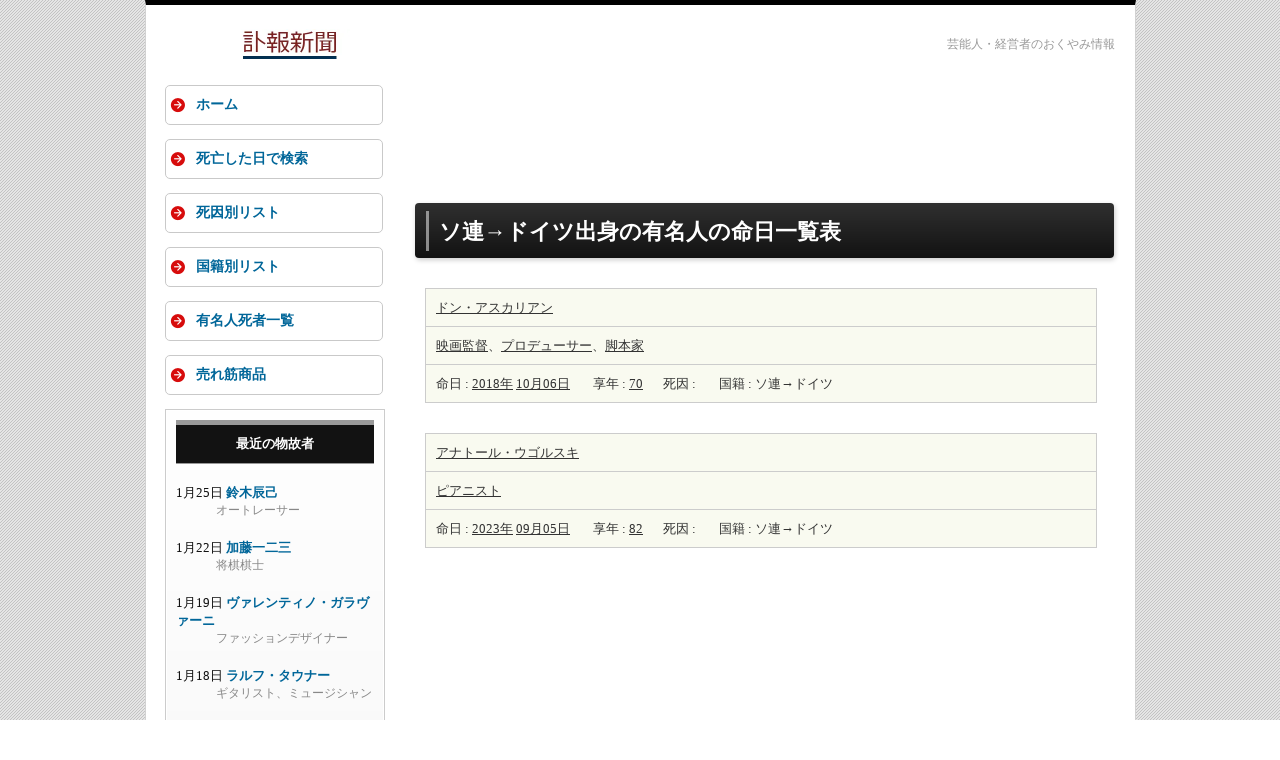

--- FILE ---
content_type: text/html; charset=UTF-8
request_url: https://fuhou-shinbun.com/nationality.html?nation=%E3%82%BD%E9%80%A3%E2%86%92%E3%83%89%E3%82%A4%E3%83%84
body_size: 5099
content:
<!doctype html>
<html lang="ja">
<head>
<meta charset="utf-8">
<meta name="viewport" content="width=device-width">
<link rel="shortcut icon" href="/images/fuhou.ico">
<link rel="stylesheet" href="/css/style.css">
<link rel='dns-prefetch' href='//lh3.googleusercontent.com' />
<link rel='dns-prefetch' href='//pagead2.googlesyndication.com' />
<link rel='dns-prefetch' href='//adservice.google.co.jp' />
<link rel='dns-prefetch' href='//adservice.google.com' />
<link rel='dns-prefetch' href='//googleads.g.doubleclick.net' />
<script data-ad-client="ca-pub-5262943935023977" async src="https://pagead2.googlesyndication.com/pagead/js/adsbygoogle.js"></script>

<title>国籍がソ連→ドイツの人物の命日一覧表 - 訃報新聞</title>
<meta name="description" content="ソ連→ドイツ出身者の死者リスト">
<script type="text/javascript">

  var _gaq = _gaq || [];
  _gaq.push(['_setAccount', 'UA-1259002-60']);
  _gaq.push(['_trackPageview']);

  (function() {
    var ga = document.createElement('script'); ga.type = 'text/javascript'; ga.async = true;
    ga.src = ('https:' == document.location.protocol ? 'https://ssl' : 'http://www') + '.google-analytics.com/ga.js';
    var s = document.getElementsByTagName('script')[0]; s.parentNode.insertBefore(ga, s);
  })();

</script>
<script>
document.addEventListener("DOMContentLoaded", function() {
  var lazyImages = [].slice.call(document.querySelectorAll("img.lazy"));

  if ("IntersectionObserver" in window) {
    let lazyImageObserver = new IntersectionObserver(function(entries, observer) {
      entries.forEach(function(entry) {
        if (entry.isIntersecting) {
          let lazyImage = entry.target;
          lazyImage.src = lazyImage.dataset.src;
          if (typeof lazyImage.dataset.srcset === "undefined") {
          }else{
              lazyImage.srcset = lazyImage.dataset.srcset;
          }
          lazyImage.classList.remove("lazy");
          lazyImageObserver.unobserve(lazyImage);
        }
      });
    });

    lazyImages.forEach(function(lazyImage) {
      lazyImageObserver.observe(lazyImage);
    });
  } else {
    // Possibly fall back to a more compatible method here
  }
});
</script>
<script src="https://polyfill.io/v2/polyfill.min.js?features=IntersectionObserver"></script>
</head>

<body id="top">

<div id="container">

<header>
<h6 class="top_description">芸能人・経営者のおくやみ情報</h6>
<div id="logo"><a href="https://fuhou-shinbun.com/">
<picture>
   <source type="image/webp" srcset="/images/logo02.webp">
   <img src="/images/logo02.png" width="248" height="30" alt="訃報新聞">
</picture>
</a>
</div>
</header>


<div id="contents">

<div id="main">


<div class="google_ads_top">
<aside>

<!-- 訃報新聞Responsive -->
<ins class="adsbygoogle"
     style="display:block"
     data-ad-client="ca-pub-5262943935023977"
     data-ad-slot="8315001265"
     data-ad-format="horizontal"
     data-full-width-responsive="false"></ins>
<script>
(adsbygoogle = window.adsbygoogle || []).push({});
</script>
</aside>
</div>

<section>


  <h1>ソ連→ドイツ出身の有名人の命日一覧表</h1>
  <div class="height30px"></div>
  <ul>
  
  <li class="no_effect">
  <section>
  <table class="goner_table">
  <tr>
  <th><h6><a class="post_to_list" href="goner.html?id=17105">ドン・アスカリアン</a></h6></th>
  </tr>
  <tr>
  <td><a class="post_to_list" href="job.html?career=movie-director">映画監督</a>、<a class="post_to_list" href="job.html?career=producer">プロデューサー</a>、<a class="post_to_list" href="job.html?career=scriptwriter">脚本家</a></td>
  </tr>
  <tr>
  <td>命日 : <a class="post_to_list" href="day.html?year=2018">2018年</a>
  <a class="post_to_list" href="day.html?date=m10d06">10月06日</a>
  <span class="margin_left_20px"></span>享年 : <a class="post_to_list" href="age.html?at=70">70</a><span class="margin_left_20px"></span>死因 : 
  <span class="margin_left_20px"></span>国籍 : ソ連→ドイツ</td>
  </tr>
  </table>
  </section>
  </li>
  
  <li class="no_effect">
  <section>
  <table class="goner_table">
  <tr>
  <th><h6><a class="post_to_list" href="goner.html?id=21905">アナトール・ウゴルスキ</a></h6></th>
  </tr>
  <tr>
  <td><a class="post_to_list" href="job.html?career=pianist">ピアニスト</a></td>
  </tr>
  <tr>
  <td>命日 : <a class="post_to_list" href="day.html?year=2023">2023年</a>
  <a class="post_to_list" href="day.html?date=m09d05">09月05日</a>
  <span class="margin_left_20px"></span>享年 : <a class="post_to_list" href="age.html?at=82">82</a><span class="margin_left_20px"></span>死因 : 
  <span class="margin_left_20px"></span>国籍 : ソ連→ドイツ</td>
  </tr>
  </table>
  </section>
  </li>
  </ul>
</section>


<div class="height30px"></div>
<aside>
<!-- 訃報新聞Responsive -->
<ins class="adsbygoogle"
     style="display:block"
     data-ad-client="ca-pub-5262943935023977"
     data-ad-slot="8315001265"
     data-ad-format="auto"
     data-full-width-responsive="false"></ins>
<script>
(adsbygoogle = window.adsbygoogle || []).push({});
</script>
</aside>


</div>
<!--/main-->


<div id="sub">


  
<nav id="mainmenu">
<ul>
<li><a href="https://fuhou-shinbun.com/">ホーム</a></li>
<li><a href="/day.html">死亡した日で検索</a></li>
<li><a href="/cause.html">死因別リスト</a></li>
<li><a href="/nationality.html">国籍別リスト</a></li>
<li><a href="/job.html">有名人死者一覧</a></li>
<li><a href="/sales_ranking.html">売れ筋商品</a></li>
</ul>
</nav>

<div class="box1">
<aside>
<h6><a class="h6_link" rel="nofollow" href="/goner.html">最近の物故者</a></h6>
<div class="height20px"></div>
<ul>

<li class="recent_goners">1月25日 <a class="recent_goner_name" href="goner.html?id=22863">鈴木辰己</a>
<div class="occupation">オートレーサー</div></li>

<li class="recent_goners">1月22日 <a class="recent_goner_name" href="goner.html?id=22862">加藤一二三</a>
<div class="occupation">将棋棋士</div></li>

<li class="recent_goners">1月19日 <a class="recent_goner_name" href="goner.html?id=22857">ヴァレンティノ・ガラヴァーニ</a>
<div class="occupation">ファッションデザイナー</div></li>

<li class="recent_goners">1月18日 <a class="recent_goner_name" href="goner.html?id=22858">ラルフ・タウナー</a>
<div class="occupation">ギタリスト、ミュージシャン</div></li>

<li class="recent_goners">1月18日 <a class="recent_goner_name" href="goner.html?id=22860">華ゆり</a>
<div class="occupation">漫才師・フラワーショウ</div></li>

<li class="recent_goners">1月15日 <a class="recent_goner_name" href="goner.html?id=22859">筧文生</a>
<div class="occupation">中国文学者</div></li>

<li class="recent_goners">1月15日 <a class="recent_goner_name" href="goner.html?id=22861">長沢純</a>
<div class="occupation">司会者、タレント、歌手・元 スリーファンキーズ</div></li>

<li class="recent_goners">1月11日 <a class="recent_goner_name" href="goner.html?id=3797">マーカス・ギルバート</a>
<div class="occupation">俳優</div></li>

<li class="recent_goners">1月9日 <a class="recent_goner_name" href="goner.html?id=22856">ルイ・ブラス</a>
<div class="occupation">化学者</div></li>

<li class="recent_goners">1月8日 <a class="recent_goner_name" href="goner.html?id=22851">中村宏</a>
<div class="occupation">画家</div></li>

<li class="recent_goners">1月7日 <a class="recent_goner_name" href="goner.html?id=22854">岩倉高子</a>
<div class="occupation">女優</div></li>

<li class="recent_goners">1月6日 <a class="recent_goner_name" href="goner.html?id=22855">スマイリー原島</a>
<div class="occupation">ロックミュージシャン</div></li>

<li class="recent_goners">1月5日 <a class="recent_goner_name" href="goner.html?id=22853">藤乃あおい</a>
<div class="occupation">タレント、グラビアアイドル</div></li>

<li class="recent_goners">1月1日 <a class="recent_goner_name" href="goner.html?id=22852">久米宏</a>
<div class="occupation">アナウンサー、司会者</div></li>

<li class="recent_goners">12月30日 <a class="recent_goner_name" href="goner.html?id=22839">イザイア・ウィットロック・Jr</a>
<div class="occupation">俳優</div></li>

<li class="recent_goners">12月30日 <a class="recent_goner_name" href="goner.html?id=22840">不破哲三</a>
<div class="occupation">政治家</div></li>

<li class="recent_goners">12月29日 <a class="recent_goner_name" href="goner.html?id=22845">秋山隆</a>
<div class="occupation">アナウンサー</div></li>

<li class="recent_goners">12月28日 <a class="recent_goner_name" href="goner.html?id=22837">ブリジット・バルドー</a>
<div class="occupation">女優</div></li>

<li class="recent_goners">12月28日 <a class="recent_goner_name" href="goner.html?id=22841">昔昔亭桃太郎</a>
<div class="occupation">落語家</div></li>

<li class="recent_goners">12月27日 <a class="recent_goner_name" href="goner.html?id=22842">ゲイリー・グラフマン</a>
<div class="occupation">ピアニスト</div></li>

</ul>
<div class="jump_to_list"><a class="jump_to_list" rel="nofollow" href="goner.html">→ 最近の物故者続き</a></div>
</aside>
</div>

<div class="box1">
<aside>
<h6>死者検索</h6>
<div class="search_box">
<form method="get" action="/retrieval.html" class="srchbox">   
<input type="text" name="value" value="" size="20" style="width:90px;margin-left:8px;margin-bottom:8px;">
<select name="field" style="width:60px;margin-left:8px;margin-bottom:8px;">
     <option value="name">名前</option>
     <option value="job">職業</option>
     <option value="cause">死因</option>
</select>
<input type="submit" value="検索" style="width:40px;margin-left:20px;">
</form>
</div>
</aside>
</div>

<div class="box1">
<aside>
<h6><a class="h6_link" rel="nofollow" href="https://fuhou-shinbun.com/cause.html">死因別リスト</a></h6>
<div class="height20px"></div>
<ul>

<li class="reason_ages"><a class="cause_of_death" rel="nofollow" href="cause.html?cod=%E5%BF%83%E4%B8%8D%E5%85%A8">心不全</a><span class="margin_left_24px"></span>1115名</li>

<li class="reason_ages"><a class="cause_of_death" rel="nofollow" href="cause.html?cod=%E8%82%9D%E4%B8%8D%E5%85%A8">肝不全</a><span class="margin_left_24px"></span>109名</li>

<li class="reason_ages"><a class="cause_of_death" rel="nofollow" href="cause.html?cod=%E5%BF%83%E7%AD%8B%E6%A2%97%E5%A1%9E">心筋梗塞</a><span class="margin_left_12px"></span>250名</li>

<li class="reason_ages"><a class="cause_of_death" rel="nofollow" href="cause.html?cod=%E8%84%B3%E6%A2%97%E5%A1%9E">脳梗塞</a><span class="margin_left_24px"></span>149名</li>

<li class="reason_ages"><a class="cause_of_death" rel="nofollow" href="cause.html?cod=%E5%A4%9A%E8%87%93%E5%99%A8%E4%B8%8D%E5%85%A8">多臓器不全</a><span class="margin_left_12px"></span>159名</li>

<li class="reason_ages"><a class="cause_of_death" rel="nofollow" href="cause.html?cod=%E5%91%BC%E5%90%B8%E4%B8%8D%E5%85%A8">呼吸不全</a><span class="margin_left_12px"></span>170名</li>

<li class="reason_ages"><a class="cause_of_death" rel="nofollow" href="cause.html?cod=%E8%82%BA%E7%82%8E">肺炎</a><span class="margin_left_36px"></span>1284名</li>

<li class="reason_ages"><a class="cause_of_death" rel="nofollow" href="cause.html?cod=%E3%81%8C%E3%82%93">がん</a><span class="margin_left_36px"></span>2253名</li>

<li class="reason_ages"><a class="cause_of_death" rel="nofollow" href="cause.html?cod=%E8%80%81%E8%A1%B0">老衰</a><span class="margin_left_36px"></span>730名</li>

<li class="reason_ages"><a class="cause_of_death" rel="nofollow" href="cause.html?cod=%E8%87%AA%E6%AE%BA">自殺</a><span class="margin_left_36px"></span>273名</li>

<li class="reason_ages"><a class="cause_of_death" rel="nofollow" href="cause.html?cod=%E4%BA%8B%E6%95%85">事故</a><span class="margin_left_36px"></span>210名</li>

<li class="reason_ages"><a class="cause_of_death" rel="nofollow" href="cause.html?cod=%E5%B0%84%E6%AE%BA">射殺</a><span class="margin_left_36px"></span>73名</li>

<li class="reason_ages"><a class="cause_of_death" rel="nofollow" href="cause.html?cod=%E6%AD%BB%E5%88%91">死刑</a><span class="margin_left_36px"></span>103名</li>

</ul>
</aside>
</div>

<div class="box1">
<aside>
<h6>年代別分類</h6>
<div class="height20px"></div>
<ul>

<li class="reason_ages"><a class="by_age" href="age.html?=teenager">10代の物故者</a><span class="margin_left_24px"></span>43名</li>

<li class="reason_ages"><a class="by_age" href="age.html?=twenties">20代の物故者</a><span class="margin_left_24px"></span>333名</li>

<li class="reason_ages"><a class="by_age" href="age.html?=thirties">30代の物故者</a><span class="margin_left_24px"></span>617名</li>

<li class="reason_ages"><a class="by_age" href="age.html?=forties">40代の物故者</a><span class="margin_left_24px"></span>984名</li>

<li class="reason_ages"><a class="by_age" href="age.html?=fifties">50代の物故者</a><span class="margin_left_24px"></span>1783名</li>

<li class="reason_ages"><a class="by_age" href="age.html?=sixties">60代の物故者</a><span class="margin_left_24px"></span>2986名</li>

<li class="reason_ages"><a class="by_age" href="age.html?=seventies">70代の物故者</a><span class="margin_left_24px"></span>4663名</li>

<li class="reason_ages"><a class="by_age" href="age.html?=eighties">80代の物故者</a><span class="margin_left_24px"></span>5947名</li>

<li class="reason_ages"><a class="by_age" href="age.html?=nineties">90代の物故者</a><span class="margin_left_24px"></span>3619名</li>

<li class="reason_ages"><a class="by_age" href="https://fuhou-shinbun.com/age.html?=over100">100歳代の物故者</a><span class="margin_left_12px"></span>482名</li>

</ul>
</aside>
</div>

<div class="box1">
<aside>
<h6><a class="h6_link" rel="nofollow" href="nationality.html">国家別リスト</a></h6>
<div class="height20px"></div>
<ul>

<li class="reason_ages"><a class="cause_of_death" rel="nofollow" href="nationality.html?nation=%E3%82%A2%E3%83%A1%E3%83%AA%E3%82%AB">アメリカ人</a><span class="margin_left_24px"></span>3754名</li>

<li class="reason_ages"><a class="cause_of_death" rel="nofollow" href="nationality.html?nation=%E3%82%A4%E3%82%AE%E3%83%AA%E3%82%B9">イギリス人</a><span class="margin_left_24px"></span>1141名</li>

<li class="reason_ages"><a class="cause_of_death" rel="nofollow" href="nationality.html?nation=%E3%83%95%E3%83%A9%E3%83%B3%E3%82%B9">フランス人</a><span class="margin_left_24px"></span>882名</li>

<li class="reason_ages"><a class="cause_of_death" rel="nofollow" href="nationality.html?nation=%E3%83%89%E3%82%A4%E3%83%84">ドイツ人</a><span class="margin_left_36px"></span>516名</li>

<li class="reason_ages"><a class="cause_of_death" rel="nofollow" href="nationality.html?nation=%E3%82%A4%E3%82%BF%E3%83%AA%E3%82%A2">イタリア人</a><span class="margin_left_24px"></span>440名</li>

<li class="reason_ages"><a class="cause_of_death" rel="nofollow" href="nationality.html?nation=%E3%83%AD%E3%82%B7%E3%82%A2">ロシア人</a><span class="margin_left_36px"></span>212名</li>

</ul>
</aside>
</div>

<div class="box1">
<aside>
<h6><a class="h6_link" rel="nofollow" href="day.html?date=m01d26">本日が命日の人</a></h6>
<div class="height20px"></div>
<ul>

<li class="recent_goners">1808年 <a class="recent_goner_name" rel="nofollow" href="goner.html?id=6966">榊原政永</a>
<div class="occupation">越後高田藩主</div></li>

<li class="recent_goners">1823年 <a class="recent_goner_name" rel="nofollow" href="goner.html?id=12193">エドワード・ジェンナー</a>
<div class="occupation">医学者</div></li>

<li class="recent_goners">1824年 <a class="recent_goner_name" rel="nofollow" href="goner.html?id=7626">テオドール・ジェリコー</a>
<div class="occupation">画家</div></li>

<li class="recent_goners">1852年 <a class="recent_goner_name" rel="nofollow" href="goner.html?id=7279">石川梧堂</a>
<div class="occupation">旗本、書家</div></li>

<li class="recent_goners">1878年 <a class="recent_goner_name" rel="nofollow" href="goner.html?id=12449">エルンスト・ヴェーバー</a>
<div class="occupation">生理学者、解剖学者</div></li>

<li class="recent_goners">1879年 <a class="recent_goner_name" rel="nofollow" href="goner.html?id=12592">ジュリア・マーガレット・キャメロン</a>
<div class="occupation">写真家</div></li>

<li class="recent_goners">1891年 <a class="recent_goner_name" rel="nofollow" href="goner.html?id=17186">ニコラウス・オットー</a>
<div class="occupation">発明家</div></li>

<li class="recent_goners">1919年 <a class="recent_goner_name" rel="nofollow" href="goner.html?id=19263">成川揆</a>
<div class="occupation">海軍少将</div></li>

<li class="recent_goners">1931年 <a class="recent_goner_name" rel="nofollow" href="goner.html?id=20436">アンナ・パブロワ</a>
<div class="occupation">バレリーナ</div></li>

<li class="recent_goners">1942年 <a class="recent_goner_name" rel="nofollow" href="goner.html?id=9410">ヘラルド・フィリップス</a>
<div class="occupation">フィリップス 創業者</div></li>
<div class="jump_to_list"><a class="jump_to_list" rel="nofollow" href="day.html?date=m01d26">→ 本日が命日の人一覧</a></div>
</ul>
</aside>
</div>

<div class="google_ads_bottom">
<aside>

<!-- 訃報新聞Responsive -->
<ins class="adsbygoogle"
     style="display:block"
     data-ad-client="ca-pub-5262943935023977"
     data-ad-slot="8315001265"
     data-ad-format="auto"
     data-full-width-responsive="false"></ins>
<script>
(adsbygoogle = window.adsbygoogle || []).push({});
</script>
</aside>
</div>


</div>
<!--/sub-->


<div id="pagetop"><a href="#">↑ PAGE TOP</a></div>

</div>
<!--/contents-->

<footer>


<small>Copyright&copy; 2011-2026 fuhou-shinbun.com All Rights Reserved.</small>

</footer>

</div>
<!--/container-->

<!--スマホ用更新情報-->
<script type="text/javascript">
if (OCwindowWidth() < 480) {
	open_close("newinfo_hdr", "newinfo");
}
</script>
<script type="text/javascript">
(function(doc, win) {
  function main() {
    // GoogleAdSense読込み
    var ad = doc.createElement('script');
    ad.type = 'text/javascript';
    ad.async = true;
    ad.src = 'https://pagead2.googlesyndication.com/pagead/js/adsbygoogle.js';
    var sc = doc.getElementsByTagName('script')[0];
    sc.parentNode.insertBefore(ad, sc);
  }

  // 遅延読込み
  var lazyLoad = false;
  function onLazyLoad() {
    if (lazyLoad === false) {
      // 複数呼び出し回避 + イベント解除
      lazyLoad = true;
      win.removeEventListener('scroll', onLazyLoad);
      win.removeEventListener('mousemove', onLazyLoad);
      win.removeEventListener('mousedown', onLazyLoad);
      win.removeEventListener('touchstart', onLazyLoad);

      main();
    }
  }
  win.addEventListener('scroll', onLazyLoad);
  win.addEventListener('mousemove', onLazyLoad);
  win.addEventListener('mousedown', onLazyLoad);
  win.addEventListener('touchstart', onLazyLoad);
  win.addEventListener('load', function() {
    // ドキュメント途中（更新時 or ページ内リンク）
    if (doc.documentElement.scrollTop != 0 || doc.body.scrollTop != 0) {
      onLazyLoad();
    }
  });
})(document, window);
</script>
</body>
</html>


--- FILE ---
content_type: text/html; charset=utf-8
request_url: https://www.google.com/recaptcha/api2/aframe
body_size: 267
content:
<!DOCTYPE HTML><html><head><meta http-equiv="content-type" content="text/html; charset=UTF-8"></head><body><script nonce="svXigjhObF8xnztQ0M52fA">/** Anti-fraud and anti-abuse applications only. See google.com/recaptcha */ try{var clients={'sodar':'https://pagead2.googlesyndication.com/pagead/sodar?'};window.addEventListener("message",function(a){try{if(a.source===window.parent){var b=JSON.parse(a.data);var c=clients[b['id']];if(c){var d=document.createElement('img');d.src=c+b['params']+'&rc='+(localStorage.getItem("rc::a")?sessionStorage.getItem("rc::b"):"");window.document.body.appendChild(d);sessionStorage.setItem("rc::e",parseInt(sessionStorage.getItem("rc::e")||0)+1);localStorage.setItem("rc::h",'1769374480004');}}}catch(b){}});window.parent.postMessage("_grecaptcha_ready", "*");}catch(b){}</script></body></html>